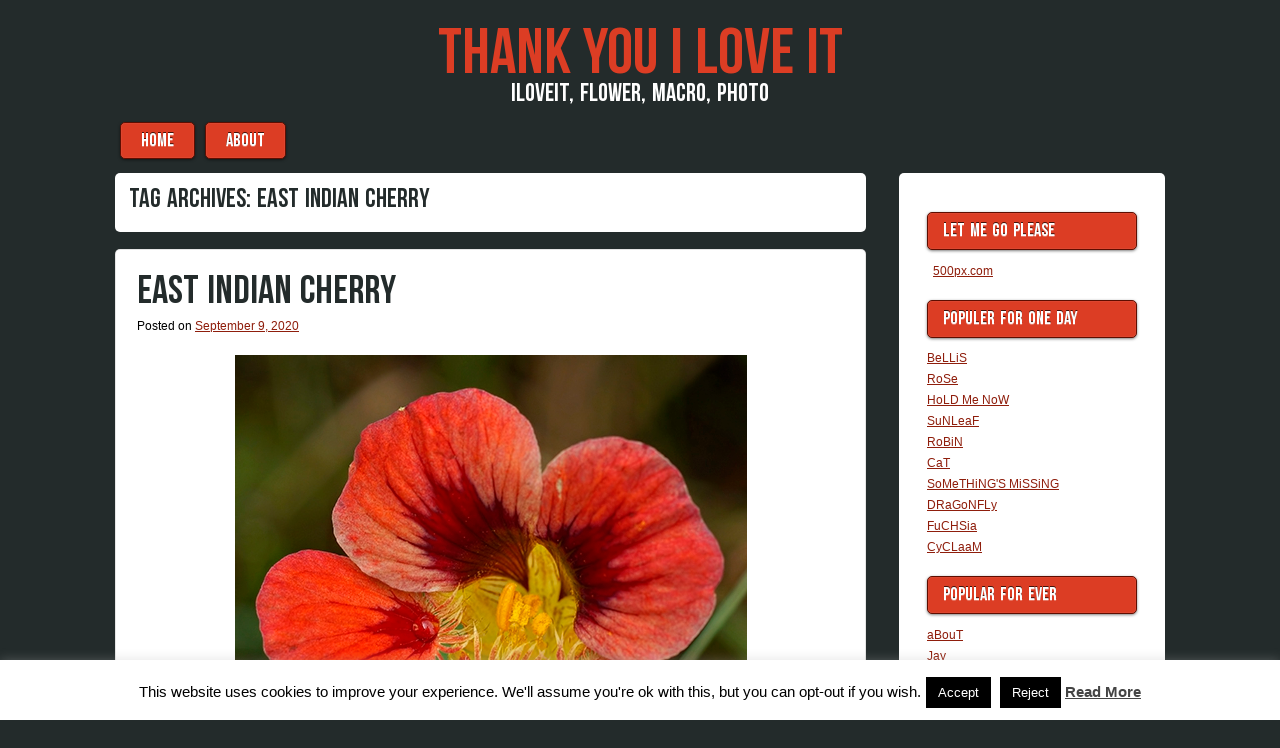

--- FILE ---
content_type: text/html; charset=UTF-8
request_url: https://thankyouiloveit.com/tag/east-indian-cherry/
body_size: 11854
content:

<!DOCTYPE html>
<html lang="en-US">

<head>
<meta charset="UTF-8" />
<meta name="viewport" content="width=device-width" />
<title>EaST iNDiaN CHeRRy | THaNK you i LoVe iT</title>
<link rel="profile" href="http://gmpg.org/xfn/11" />
<link rel="pingback" href="https://THaNKyouiLoVeiT.CoM/xmlrpc.php" />

<title>EaST iNDiaN CHeRRy &#8211; THaNK you i LoVe iT</title>
<meta name='robots' content='max-image-preview:large' />
<link rel='dns-prefetch' href='//THaNKyouiLoVeiT.CoM' />
<link rel="alternate" type="application/rss+xml" title="THaNK you i LoVe iT &raquo; Feed" href="https://THaNKyouiLoVeiT.CoM/feed/" />
<link rel="alternate" type="application/rss+xml" title="THaNK you i LoVe iT &raquo; Comments Feed" href="https://THaNKyouiLoVeiT.CoM/comments/feed/" />
<link rel="alternate" type="application/rss+xml" title="THaNK you i LoVe iT &raquo; EaST iNDiaN CHeRRy Tag Feed" href="https://THaNKyouiLoVeiT.CoM/tag/east-indian-cherry/feed/" />
<style id='wp-img-auto-sizes-contain-inline-css' type='text/css'>
img:is([sizes=auto i],[sizes^="auto," i]){contain-intrinsic-size:3000px 1500px}
/*# sourceURL=wp-img-auto-sizes-contain-inline-css */
</style>
<style id='wp-emoji-styles-inline-css' type='text/css'>

	img.wp-smiley, img.emoji {
		display: inline !important;
		border: none !important;
		box-shadow: none !important;
		height: 1em !important;
		width: 1em !important;
		margin: 0 0.07em !important;
		vertical-align: -0.1em !important;
		background: none !important;
		padding: 0 !important;
	}
/*# sourceURL=wp-emoji-styles-inline-css */
</style>
<style id='wp-block-library-inline-css' type='text/css'>
:root{--wp-block-synced-color:#7a00df;--wp-block-synced-color--rgb:122,0,223;--wp-bound-block-color:var(--wp-block-synced-color);--wp-editor-canvas-background:#ddd;--wp-admin-theme-color:#007cba;--wp-admin-theme-color--rgb:0,124,186;--wp-admin-theme-color-darker-10:#006ba1;--wp-admin-theme-color-darker-10--rgb:0,107,160.5;--wp-admin-theme-color-darker-20:#005a87;--wp-admin-theme-color-darker-20--rgb:0,90,135;--wp-admin-border-width-focus:2px}@media (min-resolution:192dpi){:root{--wp-admin-border-width-focus:1.5px}}.wp-element-button{cursor:pointer}:root .has-very-light-gray-background-color{background-color:#eee}:root .has-very-dark-gray-background-color{background-color:#313131}:root .has-very-light-gray-color{color:#eee}:root .has-very-dark-gray-color{color:#313131}:root .has-vivid-green-cyan-to-vivid-cyan-blue-gradient-background{background:linear-gradient(135deg,#00d084,#0693e3)}:root .has-purple-crush-gradient-background{background:linear-gradient(135deg,#34e2e4,#4721fb 50%,#ab1dfe)}:root .has-hazy-dawn-gradient-background{background:linear-gradient(135deg,#faaca8,#dad0ec)}:root .has-subdued-olive-gradient-background{background:linear-gradient(135deg,#fafae1,#67a671)}:root .has-atomic-cream-gradient-background{background:linear-gradient(135deg,#fdd79a,#004a59)}:root .has-nightshade-gradient-background{background:linear-gradient(135deg,#330968,#31cdcf)}:root .has-midnight-gradient-background{background:linear-gradient(135deg,#020381,#2874fc)}:root{--wp--preset--font-size--normal:16px;--wp--preset--font-size--huge:42px}.has-regular-font-size{font-size:1em}.has-larger-font-size{font-size:2.625em}.has-normal-font-size{font-size:var(--wp--preset--font-size--normal)}.has-huge-font-size{font-size:var(--wp--preset--font-size--huge)}.has-text-align-center{text-align:center}.has-text-align-left{text-align:left}.has-text-align-right{text-align:right}.has-fit-text{white-space:nowrap!important}#end-resizable-editor-section{display:none}.aligncenter{clear:both}.items-justified-left{justify-content:flex-start}.items-justified-center{justify-content:center}.items-justified-right{justify-content:flex-end}.items-justified-space-between{justify-content:space-between}.screen-reader-text{border:0;clip-path:inset(50%);height:1px;margin:-1px;overflow:hidden;padding:0;position:absolute;width:1px;word-wrap:normal!important}.screen-reader-text:focus{background-color:#ddd;clip-path:none;color:#444;display:block;font-size:1em;height:auto;left:5px;line-height:normal;padding:15px 23px 14px;text-decoration:none;top:5px;width:auto;z-index:100000}html :where(.has-border-color){border-style:solid}html :where([style*=border-top-color]){border-top-style:solid}html :where([style*=border-right-color]){border-right-style:solid}html :where([style*=border-bottom-color]){border-bottom-style:solid}html :where([style*=border-left-color]){border-left-style:solid}html :where([style*=border-width]){border-style:solid}html :where([style*=border-top-width]){border-top-style:solid}html :where([style*=border-right-width]){border-right-style:solid}html :where([style*=border-bottom-width]){border-bottom-style:solid}html :where([style*=border-left-width]){border-left-style:solid}html :where(img[class*=wp-image-]){height:auto;max-width:100%}:where(figure){margin:0 0 1em}html :where(.is-position-sticky){--wp-admin--admin-bar--position-offset:var(--wp-admin--admin-bar--height,0px)}@media screen and (max-width:600px){html :where(.is-position-sticky){--wp-admin--admin-bar--position-offset:0px}}

/*# sourceURL=wp-block-library-inline-css */
</style><style id='wp-block-image-inline-css' type='text/css'>
.wp-block-image>a,.wp-block-image>figure>a{display:inline-block}.wp-block-image img{box-sizing:border-box;height:auto;max-width:100%;vertical-align:bottom}@media not (prefers-reduced-motion){.wp-block-image img.hide{visibility:hidden}.wp-block-image img.show{animation:show-content-image .4s}}.wp-block-image[style*=border-radius] img,.wp-block-image[style*=border-radius]>a{border-radius:inherit}.wp-block-image.has-custom-border img{box-sizing:border-box}.wp-block-image.aligncenter{text-align:center}.wp-block-image.alignfull>a,.wp-block-image.alignwide>a{width:100%}.wp-block-image.alignfull img,.wp-block-image.alignwide img{height:auto;width:100%}.wp-block-image .aligncenter,.wp-block-image .alignleft,.wp-block-image .alignright,.wp-block-image.aligncenter,.wp-block-image.alignleft,.wp-block-image.alignright{display:table}.wp-block-image .aligncenter>figcaption,.wp-block-image .alignleft>figcaption,.wp-block-image .alignright>figcaption,.wp-block-image.aligncenter>figcaption,.wp-block-image.alignleft>figcaption,.wp-block-image.alignright>figcaption{caption-side:bottom;display:table-caption}.wp-block-image .alignleft{float:left;margin:.5em 1em .5em 0}.wp-block-image .alignright{float:right;margin:.5em 0 .5em 1em}.wp-block-image .aligncenter{margin-left:auto;margin-right:auto}.wp-block-image :where(figcaption){margin-bottom:1em;margin-top:.5em}.wp-block-image.is-style-circle-mask img{border-radius:9999px}@supports ((-webkit-mask-image:none) or (mask-image:none)) or (-webkit-mask-image:none){.wp-block-image.is-style-circle-mask img{border-radius:0;-webkit-mask-image:url('data:image/svg+xml;utf8,<svg viewBox="0 0 100 100" xmlns="http://www.w3.org/2000/svg"><circle cx="50" cy="50" r="50"/></svg>');mask-image:url('data:image/svg+xml;utf8,<svg viewBox="0 0 100 100" xmlns="http://www.w3.org/2000/svg"><circle cx="50" cy="50" r="50"/></svg>');mask-mode:alpha;-webkit-mask-position:center;mask-position:center;-webkit-mask-repeat:no-repeat;mask-repeat:no-repeat;-webkit-mask-size:contain;mask-size:contain}}:root :where(.wp-block-image.is-style-rounded img,.wp-block-image .is-style-rounded img){border-radius:9999px}.wp-block-image figure{margin:0}.wp-lightbox-container{display:flex;flex-direction:column;position:relative}.wp-lightbox-container img{cursor:zoom-in}.wp-lightbox-container img:hover+button{opacity:1}.wp-lightbox-container button{align-items:center;backdrop-filter:blur(16px) saturate(180%);background-color:#5a5a5a40;border:none;border-radius:4px;cursor:zoom-in;display:flex;height:20px;justify-content:center;opacity:0;padding:0;position:absolute;right:16px;text-align:center;top:16px;width:20px;z-index:100}@media not (prefers-reduced-motion){.wp-lightbox-container button{transition:opacity .2s ease}}.wp-lightbox-container button:focus-visible{outline:3px auto #5a5a5a40;outline:3px auto -webkit-focus-ring-color;outline-offset:3px}.wp-lightbox-container button:hover{cursor:pointer;opacity:1}.wp-lightbox-container button:focus{opacity:1}.wp-lightbox-container button:focus,.wp-lightbox-container button:hover,.wp-lightbox-container button:not(:hover):not(:active):not(.has-background){background-color:#5a5a5a40;border:none}.wp-lightbox-overlay{box-sizing:border-box;cursor:zoom-out;height:100vh;left:0;overflow:hidden;position:fixed;top:0;visibility:hidden;width:100%;z-index:100000}.wp-lightbox-overlay .close-button{align-items:center;cursor:pointer;display:flex;justify-content:center;min-height:40px;min-width:40px;padding:0;position:absolute;right:calc(env(safe-area-inset-right) + 16px);top:calc(env(safe-area-inset-top) + 16px);z-index:5000000}.wp-lightbox-overlay .close-button:focus,.wp-lightbox-overlay .close-button:hover,.wp-lightbox-overlay .close-button:not(:hover):not(:active):not(.has-background){background:none;border:none}.wp-lightbox-overlay .lightbox-image-container{height:var(--wp--lightbox-container-height);left:50%;overflow:hidden;position:absolute;top:50%;transform:translate(-50%,-50%);transform-origin:top left;width:var(--wp--lightbox-container-width);z-index:9999999999}.wp-lightbox-overlay .wp-block-image{align-items:center;box-sizing:border-box;display:flex;height:100%;justify-content:center;margin:0;position:relative;transform-origin:0 0;width:100%;z-index:3000000}.wp-lightbox-overlay .wp-block-image img{height:var(--wp--lightbox-image-height);min-height:var(--wp--lightbox-image-height);min-width:var(--wp--lightbox-image-width);width:var(--wp--lightbox-image-width)}.wp-lightbox-overlay .wp-block-image figcaption{display:none}.wp-lightbox-overlay button{background:none;border:none}.wp-lightbox-overlay .scrim{background-color:#fff;height:100%;opacity:.9;position:absolute;width:100%;z-index:2000000}.wp-lightbox-overlay.active{visibility:visible}@media not (prefers-reduced-motion){.wp-lightbox-overlay.active{animation:turn-on-visibility .25s both}.wp-lightbox-overlay.active img{animation:turn-on-visibility .35s both}.wp-lightbox-overlay.show-closing-animation:not(.active){animation:turn-off-visibility .35s both}.wp-lightbox-overlay.show-closing-animation:not(.active) img{animation:turn-off-visibility .25s both}.wp-lightbox-overlay.zoom.active{animation:none;opacity:1;visibility:visible}.wp-lightbox-overlay.zoom.active .lightbox-image-container{animation:lightbox-zoom-in .4s}.wp-lightbox-overlay.zoom.active .lightbox-image-container img{animation:none}.wp-lightbox-overlay.zoom.active .scrim{animation:turn-on-visibility .4s forwards}.wp-lightbox-overlay.zoom.show-closing-animation:not(.active){animation:none}.wp-lightbox-overlay.zoom.show-closing-animation:not(.active) .lightbox-image-container{animation:lightbox-zoom-out .4s}.wp-lightbox-overlay.zoom.show-closing-animation:not(.active) .lightbox-image-container img{animation:none}.wp-lightbox-overlay.zoom.show-closing-animation:not(.active) .scrim{animation:turn-off-visibility .4s forwards}}@keyframes show-content-image{0%{visibility:hidden}99%{visibility:hidden}to{visibility:visible}}@keyframes turn-on-visibility{0%{opacity:0}to{opacity:1}}@keyframes turn-off-visibility{0%{opacity:1;visibility:visible}99%{opacity:0;visibility:visible}to{opacity:0;visibility:hidden}}@keyframes lightbox-zoom-in{0%{transform:translate(calc((-100vw + var(--wp--lightbox-scrollbar-width))/2 + var(--wp--lightbox-initial-left-position)),calc(-50vh + var(--wp--lightbox-initial-top-position))) scale(var(--wp--lightbox-scale))}to{transform:translate(-50%,-50%) scale(1)}}@keyframes lightbox-zoom-out{0%{transform:translate(-50%,-50%) scale(1);visibility:visible}99%{visibility:visible}to{transform:translate(calc((-100vw + var(--wp--lightbox-scrollbar-width))/2 + var(--wp--lightbox-initial-left-position)),calc(-50vh + var(--wp--lightbox-initial-top-position))) scale(var(--wp--lightbox-scale));visibility:hidden}}
/*# sourceURL=https://THaNKyouiLoVeiT.CoM/wp-includes/blocks/image/style.min.css */
</style>
<style id='global-styles-inline-css' type='text/css'>
:root{--wp--preset--aspect-ratio--square: 1;--wp--preset--aspect-ratio--4-3: 4/3;--wp--preset--aspect-ratio--3-4: 3/4;--wp--preset--aspect-ratio--3-2: 3/2;--wp--preset--aspect-ratio--2-3: 2/3;--wp--preset--aspect-ratio--16-9: 16/9;--wp--preset--aspect-ratio--9-16: 9/16;--wp--preset--color--black: #000000;--wp--preset--color--cyan-bluish-gray: #abb8c3;--wp--preset--color--white: #ffffff;--wp--preset--color--pale-pink: #f78da7;--wp--preset--color--vivid-red: #cf2e2e;--wp--preset--color--luminous-vivid-orange: #ff6900;--wp--preset--color--luminous-vivid-amber: #fcb900;--wp--preset--color--light-green-cyan: #7bdcb5;--wp--preset--color--vivid-green-cyan: #00d084;--wp--preset--color--pale-cyan-blue: #8ed1fc;--wp--preset--color--vivid-cyan-blue: #0693e3;--wp--preset--color--vivid-purple: #9b51e0;--wp--preset--gradient--vivid-cyan-blue-to-vivid-purple: linear-gradient(135deg,rgb(6,147,227) 0%,rgb(155,81,224) 100%);--wp--preset--gradient--light-green-cyan-to-vivid-green-cyan: linear-gradient(135deg,rgb(122,220,180) 0%,rgb(0,208,130) 100%);--wp--preset--gradient--luminous-vivid-amber-to-luminous-vivid-orange: linear-gradient(135deg,rgb(252,185,0) 0%,rgb(255,105,0) 100%);--wp--preset--gradient--luminous-vivid-orange-to-vivid-red: linear-gradient(135deg,rgb(255,105,0) 0%,rgb(207,46,46) 100%);--wp--preset--gradient--very-light-gray-to-cyan-bluish-gray: linear-gradient(135deg,rgb(238,238,238) 0%,rgb(169,184,195) 100%);--wp--preset--gradient--cool-to-warm-spectrum: linear-gradient(135deg,rgb(74,234,220) 0%,rgb(151,120,209) 20%,rgb(207,42,186) 40%,rgb(238,44,130) 60%,rgb(251,105,98) 80%,rgb(254,248,76) 100%);--wp--preset--gradient--blush-light-purple: linear-gradient(135deg,rgb(255,206,236) 0%,rgb(152,150,240) 100%);--wp--preset--gradient--blush-bordeaux: linear-gradient(135deg,rgb(254,205,165) 0%,rgb(254,45,45) 50%,rgb(107,0,62) 100%);--wp--preset--gradient--luminous-dusk: linear-gradient(135deg,rgb(255,203,112) 0%,rgb(199,81,192) 50%,rgb(65,88,208) 100%);--wp--preset--gradient--pale-ocean: linear-gradient(135deg,rgb(255,245,203) 0%,rgb(182,227,212) 50%,rgb(51,167,181) 100%);--wp--preset--gradient--electric-grass: linear-gradient(135deg,rgb(202,248,128) 0%,rgb(113,206,126) 100%);--wp--preset--gradient--midnight: linear-gradient(135deg,rgb(2,3,129) 0%,rgb(40,116,252) 100%);--wp--preset--font-size--small: 13px;--wp--preset--font-size--medium: 20px;--wp--preset--font-size--large: 36px;--wp--preset--font-size--x-large: 42px;--wp--preset--spacing--20: 0.44rem;--wp--preset--spacing--30: 0.67rem;--wp--preset--spacing--40: 1rem;--wp--preset--spacing--50: 1.5rem;--wp--preset--spacing--60: 2.25rem;--wp--preset--spacing--70: 3.38rem;--wp--preset--spacing--80: 5.06rem;--wp--preset--shadow--natural: 6px 6px 9px rgba(0, 0, 0, 0.2);--wp--preset--shadow--deep: 12px 12px 50px rgba(0, 0, 0, 0.4);--wp--preset--shadow--sharp: 6px 6px 0px rgba(0, 0, 0, 0.2);--wp--preset--shadow--outlined: 6px 6px 0px -3px rgb(255, 255, 255), 6px 6px rgb(0, 0, 0);--wp--preset--shadow--crisp: 6px 6px 0px rgb(0, 0, 0);}:where(.is-layout-flex){gap: 0.5em;}:where(.is-layout-grid){gap: 0.5em;}body .is-layout-flex{display: flex;}.is-layout-flex{flex-wrap: wrap;align-items: center;}.is-layout-flex > :is(*, div){margin: 0;}body .is-layout-grid{display: grid;}.is-layout-grid > :is(*, div){margin: 0;}:where(.wp-block-columns.is-layout-flex){gap: 2em;}:where(.wp-block-columns.is-layout-grid){gap: 2em;}:where(.wp-block-post-template.is-layout-flex){gap: 1.25em;}:where(.wp-block-post-template.is-layout-grid){gap: 1.25em;}.has-black-color{color: var(--wp--preset--color--black) !important;}.has-cyan-bluish-gray-color{color: var(--wp--preset--color--cyan-bluish-gray) !important;}.has-white-color{color: var(--wp--preset--color--white) !important;}.has-pale-pink-color{color: var(--wp--preset--color--pale-pink) !important;}.has-vivid-red-color{color: var(--wp--preset--color--vivid-red) !important;}.has-luminous-vivid-orange-color{color: var(--wp--preset--color--luminous-vivid-orange) !important;}.has-luminous-vivid-amber-color{color: var(--wp--preset--color--luminous-vivid-amber) !important;}.has-light-green-cyan-color{color: var(--wp--preset--color--light-green-cyan) !important;}.has-vivid-green-cyan-color{color: var(--wp--preset--color--vivid-green-cyan) !important;}.has-pale-cyan-blue-color{color: var(--wp--preset--color--pale-cyan-blue) !important;}.has-vivid-cyan-blue-color{color: var(--wp--preset--color--vivid-cyan-blue) !important;}.has-vivid-purple-color{color: var(--wp--preset--color--vivid-purple) !important;}.has-black-background-color{background-color: var(--wp--preset--color--black) !important;}.has-cyan-bluish-gray-background-color{background-color: var(--wp--preset--color--cyan-bluish-gray) !important;}.has-white-background-color{background-color: var(--wp--preset--color--white) !important;}.has-pale-pink-background-color{background-color: var(--wp--preset--color--pale-pink) !important;}.has-vivid-red-background-color{background-color: var(--wp--preset--color--vivid-red) !important;}.has-luminous-vivid-orange-background-color{background-color: var(--wp--preset--color--luminous-vivid-orange) !important;}.has-luminous-vivid-amber-background-color{background-color: var(--wp--preset--color--luminous-vivid-amber) !important;}.has-light-green-cyan-background-color{background-color: var(--wp--preset--color--light-green-cyan) !important;}.has-vivid-green-cyan-background-color{background-color: var(--wp--preset--color--vivid-green-cyan) !important;}.has-pale-cyan-blue-background-color{background-color: var(--wp--preset--color--pale-cyan-blue) !important;}.has-vivid-cyan-blue-background-color{background-color: var(--wp--preset--color--vivid-cyan-blue) !important;}.has-vivid-purple-background-color{background-color: var(--wp--preset--color--vivid-purple) !important;}.has-black-border-color{border-color: var(--wp--preset--color--black) !important;}.has-cyan-bluish-gray-border-color{border-color: var(--wp--preset--color--cyan-bluish-gray) !important;}.has-white-border-color{border-color: var(--wp--preset--color--white) !important;}.has-pale-pink-border-color{border-color: var(--wp--preset--color--pale-pink) !important;}.has-vivid-red-border-color{border-color: var(--wp--preset--color--vivid-red) !important;}.has-luminous-vivid-orange-border-color{border-color: var(--wp--preset--color--luminous-vivid-orange) !important;}.has-luminous-vivid-amber-border-color{border-color: var(--wp--preset--color--luminous-vivid-amber) !important;}.has-light-green-cyan-border-color{border-color: var(--wp--preset--color--light-green-cyan) !important;}.has-vivid-green-cyan-border-color{border-color: var(--wp--preset--color--vivid-green-cyan) !important;}.has-pale-cyan-blue-border-color{border-color: var(--wp--preset--color--pale-cyan-blue) !important;}.has-vivid-cyan-blue-border-color{border-color: var(--wp--preset--color--vivid-cyan-blue) !important;}.has-vivid-purple-border-color{border-color: var(--wp--preset--color--vivid-purple) !important;}.has-vivid-cyan-blue-to-vivid-purple-gradient-background{background: var(--wp--preset--gradient--vivid-cyan-blue-to-vivid-purple) !important;}.has-light-green-cyan-to-vivid-green-cyan-gradient-background{background: var(--wp--preset--gradient--light-green-cyan-to-vivid-green-cyan) !important;}.has-luminous-vivid-amber-to-luminous-vivid-orange-gradient-background{background: var(--wp--preset--gradient--luminous-vivid-amber-to-luminous-vivid-orange) !important;}.has-luminous-vivid-orange-to-vivid-red-gradient-background{background: var(--wp--preset--gradient--luminous-vivid-orange-to-vivid-red) !important;}.has-very-light-gray-to-cyan-bluish-gray-gradient-background{background: var(--wp--preset--gradient--very-light-gray-to-cyan-bluish-gray) !important;}.has-cool-to-warm-spectrum-gradient-background{background: var(--wp--preset--gradient--cool-to-warm-spectrum) !important;}.has-blush-light-purple-gradient-background{background: var(--wp--preset--gradient--blush-light-purple) !important;}.has-blush-bordeaux-gradient-background{background: var(--wp--preset--gradient--blush-bordeaux) !important;}.has-luminous-dusk-gradient-background{background: var(--wp--preset--gradient--luminous-dusk) !important;}.has-pale-ocean-gradient-background{background: var(--wp--preset--gradient--pale-ocean) !important;}.has-electric-grass-gradient-background{background: var(--wp--preset--gradient--electric-grass) !important;}.has-midnight-gradient-background{background: var(--wp--preset--gradient--midnight) !important;}.has-small-font-size{font-size: var(--wp--preset--font-size--small) !important;}.has-medium-font-size{font-size: var(--wp--preset--font-size--medium) !important;}.has-large-font-size{font-size: var(--wp--preset--font-size--large) !important;}.has-x-large-font-size{font-size: var(--wp--preset--font-size--x-large) !important;}
/*# sourceURL=global-styles-inline-css */
</style>

<style id='classic-theme-styles-inline-css' type='text/css'>
/*! This file is auto-generated */
.wp-block-button__link{color:#fff;background-color:#32373c;border-radius:9999px;box-shadow:none;text-decoration:none;padding:calc(.667em + 2px) calc(1.333em + 2px);font-size:1.125em}.wp-block-file__button{background:#32373c;color:#fff;text-decoration:none}
/*# sourceURL=/wp-includes/css/classic-themes.min.css */
</style>
<link rel='stylesheet' id='cookie-law-info-css' href='https://THaNKyouiLoVeiT.CoM/wp-content/plugins/cookie-law-info/legacy/public/css/cookie-law-info-public.css?ver=3.3.9.1' type='text/css' media='all' />
<link rel='stylesheet' id='cookie-law-info-gdpr-css' href='https://THaNKyouiLoVeiT.CoM/wp-content/plugins/cookie-law-info/legacy/public/css/cookie-law-info-gdpr.css?ver=3.3.9.1' type='text/css' media='all' />
<link rel='stylesheet' id='style-css' href='https://THaNKyouiLoVeiT.CoM/wp-content/themes/aplos/style.css?ver=6.9' type='text/css' media='all' />
<script type="text/javascript" src="https://THaNKyouiLoVeiT.CoM/wp-includes/js/jquery/jquery.min.js?ver=3.7.1" id="jquery-core-js"></script>
<script type="text/javascript" src="https://THaNKyouiLoVeiT.CoM/wp-includes/js/jquery/jquery-migrate.min.js?ver=3.4.1" id="jquery-migrate-js"></script>
<script type="text/javascript" id="cookie-law-info-js-extra">
/* <![CDATA[ */
var Cli_Data = {"nn_cookie_ids":[],"cookielist":[],"non_necessary_cookies":[],"ccpaEnabled":"","ccpaRegionBased":"","ccpaBarEnabled":"","strictlyEnabled":["necessary","obligatoire"],"ccpaType":"gdpr","js_blocking":"","custom_integration":"","triggerDomRefresh":"","secure_cookies":""};
var cli_cookiebar_settings = {"animate_speed_hide":"500","animate_speed_show":"500","background":"#fff","border":"#444","border_on":"","button_1_button_colour":"#000","button_1_button_hover":"#000000","button_1_link_colour":"#fff","button_1_as_button":"1","button_1_new_win":"","button_2_button_colour":"#333","button_2_button_hover":"#292929","button_2_link_colour":"#444","button_2_as_button":"","button_2_hidebar":"1","button_3_button_colour":"#000","button_3_button_hover":"#000000","button_3_link_colour":"#fff","button_3_as_button":"1","button_3_new_win":"","button_4_button_colour":"#000","button_4_button_hover":"#000000","button_4_link_colour":"#fff","button_4_as_button":"1","button_7_button_colour":"#61a229","button_7_button_hover":"#4e8221","button_7_link_colour":"#fff","button_7_as_button":"1","button_7_new_win":"","font_family":"inherit","header_fix":"","notify_animate_hide":"1","notify_animate_show":"","notify_div_id":"#cookie-law-info-bar","notify_position_horizontal":"right","notify_position_vertical":"bottom","scroll_close":"","scroll_close_reload":"","accept_close_reload":"","reject_close_reload":"","showagain_tab":"1","showagain_background":"#fff","showagain_border":"#000","showagain_div_id":"#cookie-law-info-again","showagain_x_position":"100px","text":"#000","show_once_yn":"","show_once":"10000","logging_on":"","as_popup":"","popup_overlay":"1","bar_heading_text":"","cookie_bar_as":"banner","popup_showagain_position":"bottom-right","widget_position":"left"};
var log_object = {"ajax_url":"https://THaNKyouiLoVeiT.CoM/wp-admin/admin-ajax.php"};
//# sourceURL=cookie-law-info-js-extra
/* ]]> */
</script>
<script type="text/javascript" src="https://THaNKyouiLoVeiT.CoM/wp-content/plugins/cookie-law-info/legacy/public/js/cookie-law-info-public.js?ver=3.3.9.1" id="cookie-law-info-js"></script>
<link rel="https://api.w.org/" href="https://THaNKyouiLoVeiT.CoM/wp-json/" /><link rel="alternate" title="JSON" type="application/json" href="https://THaNKyouiLoVeiT.CoM/wp-json/wp/v2/tags/805" /><link rel="EditURI" type="application/rsd+xml" title="RSD" href="https://THaNKyouiLoVeiT.CoM/xmlrpc.php?rsd" />
<meta name="generator" content="WordPress 6.9" />

<link rel="stylesheet" href="https://THaNKyouiLoVeiT.CoM/wp-content/plugins/count-per-day/counter.css" type="text/css" />
    <style type="text/css">
        h1,h2,h3,h4,h5,h6,
        .site-title,
        .site-description,
        .entry-title,
        .page-title,
        .widget-title,
        .main-navigation li,
        button,
        html input[type="button"],
        input[type="reset"],
        input[type="submit"],
        button:hover,
        html input[type="button"]:hover,
        input[type="reset"]:hover,
        input[type="submit"]:hover,
        button:focus,
        html input[type="button"]:focus,
        input[type="reset"]:focus,
        input[type="submit"]:focus,
        button:active,
        html input[type="button"]:active,
        input[type="reset"]:active,
        input[type="submit"]:active {
            font-family: BebasNeue, Verdana, sans-serif;
        }
    </style>     <style type="text/css">
        .site-title a,
        .site-title a:hover,
        .site-title a:visited,
        .site-title a:focus,
        .site-title a:active,
        .site-info a,
        .site-info a:visited {
            color: #DC3D24;
        }
        .main-navigation li,
        .widget-title,
        button,
        html input[type="button"],
        input[type="reset"],
        input[type="submit"],
        button:hover,
        html input[type="button"]:hover,
        input[type="reset"]:hover,
        input[type="submit"]:hover,
        button:focus,
        html input[type="button"]:focus,
        input[type="reset"]:focus,
        input[type="submit"]:focus,
        button:active,
        html input[type="button"]:active,
        input[type="reset"]:active,
        input[type="submit"]:active {
            background: #DC3D24;
            color: #FFF;
            border: 1px solid #5E0D00;
        }
        .site-description {
            color: #FFF;
        }
        .main-navigation a,
        .main-navigation a:hover,
        .main-navigation a:visited,
        .main-navigation a:focus,
        .main-navigation a:active {
            color: #FFF;
        }
        body,
        .site-header hgroup {
            background: #232B2B;
        }
        article,
        #secondary,
        #tertiary,
        #comments,
        .page-header {
            background: #FFF;
        }
        .entry-title a,
        .entry-title a:visited,
        .entry-title a:hover,
        .entry-title a:active,
        .entry-title a:focus,
         h1,h2,h3,h4,h5,h6 {
            color: #232B2B;
        }
        body,
        p {
            color: #000;
        }
        a,
        a:visited {
            color: #8F1E0C;
        }
        a:hover,
        a:focus,
        a:active,
        .site-info,
        .site-info a:hover,
        .site-info a:focus,
        .site-info a:active {
            color: #EE6D59;
        }
    </style>
          <style type="text/css">
        @media only screen and (max-width: 580px) {
            .menu-toggle {
                display: block;
            }
            .site-navigation li {
                display: none;
            }

            .site-navigation.toggled li,
            .site-navigation.toggled button {
                float: none;
                display: block;
            }
        }
    </style>
<link rel="icon" href="https://THaNKyouiLoVeiT.CoM/wp-content/uploads/2014/10/cropped-KiSS-1-32x32.jpg" sizes="32x32" />
<link rel="icon" href="https://THaNKyouiLoVeiT.CoM/wp-content/uploads/2014/10/cropped-KiSS-1-192x192.jpg" sizes="192x192" />
<link rel="apple-touch-icon" href="https://THaNKyouiLoVeiT.CoM/wp-content/uploads/2014/10/cropped-KiSS-1-180x180.jpg" />
<meta name="msapplication-TileImage" content="https://THaNKyouiLoVeiT.CoM/wp-content/uploads/2014/10/cropped-KiSS-1-270x270.jpg" />
<!-- ## NXS/OG ## --><!-- ## NXSOGTAGS ## --><!-- ## NXS/OG ## -->
</head>

<body class="archive tag tag-east-indian-cherry tag-805 wp-theme-aplos twocol">

<div id="page" class="hfeed site">
    <header id="masthead" class="site-header" role="banner">
        <hgroup>
            <h1 class="site-title"><a href="https://THaNKyouiLoVeiT.CoM/" title="THaNK you i LoVe iT" rel="home">THaNK you i LoVe iT</a></h1>
            <h2 class="site-description">iLoVeiT, FLoWeR, MaCRO, PHoTo</h2>
                    </hgroup>
        <nav role="navigation" class="site-navigation main-navigation">
            <h1 class="screen-reader-text">Menu</h1>
            <div class="screen-reader-text skip-link"><a href="#content" title="Skip to content">Skip to content</a></div>
            <button class="menu-toggle">&#9776;</button>
            <div class="menu"><ul>
<li ><a href="https://THaNKyouiLoVeiT.CoM/">Home</a></li><li class="page_item page-item-2"><a href="https://THaNKyouiLoVeiT.CoM/about/">aBouT</a></li>
</ul></div>
        </nav><!-- .site-navigation .main-navigation -->
    </header><!-- #masthead .site-header -->
<div id="main" class="site-main">


<section id="primary" class="content-area">
<div id="content" class="site-content" role="main">


<header class="page-header">
    <h1 class="page-title">
        Tag Archives: <span>EaST iNDiaN CHeRRy</span>    </h1>
    </header><!-- .page-header -->



    
<article id="post-7200" class="post-7200 post type-post status-publish format-standard hentry category-flowers tag-east-indian-cherry">
    <header class="entry-header">
                <h1 class="entry-title"><a href="https://THaNKyouiLoVeiT.CoM/flowers/east-indian-cherry-6/" title="Permalink to EaST iNDiaN CHeRRy" rel="bookmark">EaST iNDiaN CHeRRy</a></h1>

                <div class="entry-meta">
            Posted on <a href="https://THaNKyouiLoVeiT.CoM/flowers/east-indian-cherry-6/" title="9:29 am" rel="bookmark"><time class="entry-date" datetime="2020-09-09T09:29:00+00:00" pubdate>September 9, 2020</time></a><span class="byline"> by <span class="author vcard"><a class="url fn n" href="https://THaNKyouiLoVeiT.CoM/author/dwwn/" title="View all posts by ❣" rel="author">❣</a></span></span>        </div><!-- .entry-meta -->
            </header><!-- .entry-header -->

        <div class="entry-content">
        
<div class="wp-block-image"><figure class="aligncenter size-large"><img fetchpriority="high" decoding="async" width="512" height="512" src="https://THaNKyouiLoVeiT.CoM/wp-content/uploads/2020/09/EaST-iNDiaN-CHeRRy-6-signed-512x512.jpg" alt="" class="wp-image-7201" srcset="https://THaNKyouiLoVeiT.CoM/wp-content/uploads/2020/09/EaST-iNDiaN-CHeRRy-6-signed.jpg 512w, https://THaNKyouiLoVeiT.CoM/wp-content/uploads/2020/09/EaST-iNDiaN-CHeRRy-6-signed-300x300.jpg 300w, https://THaNKyouiLoVeiT.CoM/wp-content/uploads/2020/09/EaST-iNDiaN-CHeRRy-6-signed-150x150.jpg 150w" sizes="(max-width: 512px) 100vw, 512px" /></figure></div>
            </div><!-- .entry-content -->
    
    <footer class="entry-meta">
                                <span class="cat-links">
                Filed Under: <a href="https://THaNKyouiLoVeiT.CoM/category/flowers/" rel="category tag">flOwErs</a>            </span>
            
                        <span class="sep"> | </span>
            <span class="tag-links">
                Tagged: <a href="https://THaNKyouiLoVeiT.CoM/tag/east-indian-cherry/" rel="tag">EaST iNDiaN CHeRRy</a>            </span>
                    
        
            </footer><!-- .entry-meta -->
</article><!-- #post-7200 -->



    
<article id="post-6179" class="post-6179 post type-post status-publish format-standard hentry category-flowers tag-east-indian-cherry">
    <header class="entry-header">
                <h1 class="entry-title"><a href="https://THaNKyouiLoVeiT.CoM/flowers/east-indian-cherry-5/" title="Permalink to EaST iNDiaN CHeRRy" rel="bookmark">EaST iNDiaN CHeRRy</a></h1>

                <div class="entry-meta">
            Posted on <a href="https://THaNKyouiLoVeiT.CoM/flowers/east-indian-cherry-5/" title="8:00 pm" rel="bookmark"><time class="entry-date" datetime="2018-09-13T20:00:18+00:00" pubdate>September 13, 2018</time></a><span class="byline"> by <span class="author vcard"><a class="url fn n" href="https://THaNKyouiLoVeiT.CoM/author/dwwn/" title="View all posts by ❣" rel="author">❣</a></span></span>        </div><!-- .entry-meta -->
            </header><!-- .entry-header -->

        <div class="entry-content">
        <p><img decoding="async" src="https://THaNKyouiLoVeiT.CoM/wp-content/uploads/2018/09/EaST-iNDiaN-CHeRRy-5-signed.jpg" alt="" width="512" height="512" class="aligncenter size-full wp-image-6180" srcset="https://THaNKyouiLoVeiT.CoM/wp-content/uploads/2018/09/EaST-iNDiaN-CHeRRy-5-signed.jpg 512w, https://THaNKyouiLoVeiT.CoM/wp-content/uploads/2018/09/EaST-iNDiaN-CHeRRy-5-signed-150x150.jpg 150w, https://THaNKyouiLoVeiT.CoM/wp-content/uploads/2018/09/EaST-iNDiaN-CHeRRy-5-signed-300x300.jpg 300w" sizes="(max-width: 512px) 100vw, 512px" /></p>
            </div><!-- .entry-content -->
    
    <footer class="entry-meta">
                                <span class="cat-links">
                Filed Under: <a href="https://THaNKyouiLoVeiT.CoM/category/flowers/" rel="category tag">flOwErs</a>            </span>
            
                        <span class="sep"> | </span>
            <span class="tag-links">
                Tagged: <a href="https://THaNKyouiLoVeiT.CoM/tag/east-indian-cherry/" rel="tag">EaST iNDiaN CHeRRy</a>            </span>
                    
        
            </footer><!-- .entry-meta -->
</article><!-- #post-6179 -->



    
<article id="post-6176" class="post-6176 post type-post status-publish format-standard hentry category-flowers tag-east-indian-cherry">
    <header class="entry-header">
                <h1 class="entry-title"><a href="https://THaNKyouiLoVeiT.CoM/flowers/east-indian-cherry-4/" title="Permalink to EaST iNDiaN CHeRRy" rel="bookmark">EaST iNDiaN CHeRRy</a></h1>

                <div class="entry-meta">
            Posted on <a href="https://THaNKyouiLoVeiT.CoM/flowers/east-indian-cherry-4/" title="3:00 pm" rel="bookmark"><time class="entry-date" datetime="2018-09-13T15:00:11+00:00" pubdate>September 13, 2018</time></a><span class="byline"> by <span class="author vcard"><a class="url fn n" href="https://THaNKyouiLoVeiT.CoM/author/dwwn/" title="View all posts by ❣" rel="author">❣</a></span></span>        </div><!-- .entry-meta -->
            </header><!-- .entry-header -->

        <div class="entry-content">
        <p><img decoding="async" src="https://THaNKyouiLoVeiT.CoM/wp-content/uploads/2018/09/EaST-iNDiaN-CHeRRy-4-signed.jpg" alt="" width="512" height="512" class="aligncenter size-full wp-image-6177" srcset="https://THaNKyouiLoVeiT.CoM/wp-content/uploads/2018/09/EaST-iNDiaN-CHeRRy-4-signed.jpg 512w, https://THaNKyouiLoVeiT.CoM/wp-content/uploads/2018/09/EaST-iNDiaN-CHeRRy-4-signed-150x150.jpg 150w, https://THaNKyouiLoVeiT.CoM/wp-content/uploads/2018/09/EaST-iNDiaN-CHeRRy-4-signed-300x300.jpg 300w" sizes="(max-width: 512px) 100vw, 512px" /></p>
            </div><!-- .entry-content -->
    
    <footer class="entry-meta">
                                <span class="cat-links">
                Filed Under: <a href="https://THaNKyouiLoVeiT.CoM/category/flowers/" rel="category tag">flOwErs</a>            </span>
            
                        <span class="sep"> | </span>
            <span class="tag-links">
                Tagged: <a href="https://THaNKyouiLoVeiT.CoM/tag/east-indian-cherry/" rel="tag">EaST iNDiaN CHeRRy</a>            </span>
                    
        
            </footer><!-- .entry-meta -->
</article><!-- #post-6176 -->



    
<article id="post-5975" class="post-5975 post type-post status-publish format-standard hentry category-flowers tag-east-indian-cherry">
    <header class="entry-header">
                <h1 class="entry-title"><a href="https://THaNKyouiLoVeiT.CoM/flowers/east-indian-cherry-3/" title="Permalink to EaST iNDiaN CHeRRy" rel="bookmark">EaST iNDiaN CHeRRy</a></h1>

                <div class="entry-meta">
            Posted on <a href="https://THaNKyouiLoVeiT.CoM/flowers/east-indian-cherry-3/" title="9:52 pm" rel="bookmark"><time class="entry-date" datetime="2018-06-09T21:52:49+00:00" pubdate>June 9, 2018</time></a><span class="byline"> by <span class="author vcard"><a class="url fn n" href="https://THaNKyouiLoVeiT.CoM/author/dwwn/" title="View all posts by ❣" rel="author">❣</a></span></span>        </div><!-- .entry-meta -->
            </header><!-- .entry-header -->

        <div class="entry-content">
        <p><img loading="lazy" decoding="async" src="https://THaNKyouiLoVeiT.CoM/wp-content/uploads/2018/06/EaST-iNDiaN-CHeRRy-2-signed.jpg" alt="" width="512" height="512" class="aligncenter size-full wp-image-5976" srcset="https://THaNKyouiLoVeiT.CoM/wp-content/uploads/2018/06/EaST-iNDiaN-CHeRRy-2-signed.jpg 512w, https://THaNKyouiLoVeiT.CoM/wp-content/uploads/2018/06/EaST-iNDiaN-CHeRRy-2-signed-150x150.jpg 150w, https://THaNKyouiLoVeiT.CoM/wp-content/uploads/2018/06/EaST-iNDiaN-CHeRRy-2-signed-300x300.jpg 300w" sizes="auto, (max-width: 512px) 100vw, 512px" /></p>
            </div><!-- .entry-content -->
    
    <footer class="entry-meta">
                                <span class="cat-links">
                Filed Under: <a href="https://THaNKyouiLoVeiT.CoM/category/flowers/" rel="category tag">flOwErs</a>            </span>
            
                        <span class="sep"> | </span>
            <span class="tag-links">
                Tagged: <a href="https://THaNKyouiLoVeiT.CoM/tag/east-indian-cherry/" rel="tag">EaST iNDiaN CHeRRy</a>            </span>
                    
        
            </footer><!-- .entry-meta -->
</article><!-- #post-5975 -->



    
<article id="post-5972" class="post-5972 post type-post status-publish format-standard hentry category-flowers tag-east-indian-cherry">
    <header class="entry-header">
                <h1 class="entry-title"><a href="https://THaNKyouiLoVeiT.CoM/flowers/east-indian-cherry-2/" title="Permalink to EaST iNDiaN CHeRRy" rel="bookmark">EaST iNDiaN CHeRRy</a></h1>

                <div class="entry-meta">
            Posted on <a href="https://THaNKyouiLoVeiT.CoM/flowers/east-indian-cherry-2/" title="5:52 pm" rel="bookmark"><time class="entry-date" datetime="2018-06-09T17:52:35+00:00" pubdate>June 9, 2018</time></a><span class="byline"> by <span class="author vcard"><a class="url fn n" href="https://THaNKyouiLoVeiT.CoM/author/dwwn/" title="View all posts by ❣" rel="author">❣</a></span></span>        </div><!-- .entry-meta -->
            </header><!-- .entry-header -->

        <div class="entry-content">
        <p><img loading="lazy" decoding="async" src="https://THaNKyouiLoVeiT.CoM/wp-content/uploads/2018/06/EaST-iNDiaN-CHeRRy-3-signed.jpg" alt="" width="512" height="512" class="aligncenter size-full wp-image-5973" srcset="https://THaNKyouiLoVeiT.CoM/wp-content/uploads/2018/06/EaST-iNDiaN-CHeRRy-3-signed.jpg 512w, https://THaNKyouiLoVeiT.CoM/wp-content/uploads/2018/06/EaST-iNDiaN-CHeRRy-3-signed-150x150.jpg 150w, https://THaNKyouiLoVeiT.CoM/wp-content/uploads/2018/06/EaST-iNDiaN-CHeRRy-3-signed-300x300.jpg 300w" sizes="auto, (max-width: 512px) 100vw, 512px" /></p>
            </div><!-- .entry-content -->
    
    <footer class="entry-meta">
                                <span class="cat-links">
                Filed Under: <a href="https://THaNKyouiLoVeiT.CoM/category/flowers/" rel="category tag">flOwErs</a>            </span>
            
                        <span class="sep"> | </span>
            <span class="tag-links">
                Tagged: <a href="https://THaNKyouiLoVeiT.CoM/tag/east-indian-cherry/" rel="tag">EaST iNDiaN CHeRRy</a>            </span>
                    
        
            </footer><!-- .entry-meta -->
</article><!-- #post-5972 -->



    
<article id="post-4682" class="post-4682 post type-post status-publish format-standard hentry category-flowers tag-east-indian-cherry">
    <header class="entry-header">
                <h1 class="entry-title"><a href="https://THaNKyouiLoVeiT.CoM/flowers/east-indian-cherry/" title="Permalink to EaST iNDiaN CHeRRy" rel="bookmark">EaST iNDiaN CHeRRy</a></h1>

                <div class="entry-meta">
            Posted on <a href="https://THaNKyouiLoVeiT.CoM/flowers/east-indian-cherry/" title="5:52 pm" rel="bookmark"><time class="entry-date" datetime="2016-11-03T17:52:36+00:00" pubdate>November 3, 2016</time></a><span class="byline"> by <span class="author vcard"><a class="url fn n" href="https://THaNKyouiLoVeiT.CoM/author/dwwn/" title="View all posts by ❣" rel="author">❣</a></span></span>        </div><!-- .entry-meta -->
            </header><!-- .entry-header -->

        <div class="entry-content">
        <p><img loading="lazy" decoding="async" class="aligncenter size-large wp-image-4683" src="http://THaNKyouiLoVeiT.CoM/wp-content/uploads/2016/11/EaST-iNDiaN-CHeRRy-signed-500x375.jpg" alt="EaST iNDiaN CHeRRy" width="500" height="375" srcset="https://THaNKyouiLoVeiT.CoM/wp-content/uploads/2016/11/EaST-iNDiaN-CHeRRy-signed-500x375.jpg 500w, https://THaNKyouiLoVeiT.CoM/wp-content/uploads/2016/11/EaST-iNDiaN-CHeRRy-signed-300x225.jpg 300w, https://THaNKyouiLoVeiT.CoM/wp-content/uploads/2016/11/EaST-iNDiaN-CHeRRy-signed.jpg 683w" sizes="auto, (max-width: 500px) 100vw, 500px" /></p>
            </div><!-- .entry-content -->
    
    <footer class="entry-meta">
                                <span class="cat-links">
                Filed Under: <a href="https://THaNKyouiLoVeiT.CoM/category/flowers/" rel="category tag">flOwErs</a>            </span>
            
                        <span class="sep"> | </span>
            <span class="tag-links">
                Tagged: <a href="https://THaNKyouiLoVeiT.CoM/tag/east-indian-cherry/" rel="tag">EaST iNDiaN CHeRRy</a>            </span>
                    
        
            </footer><!-- .entry-meta -->
</article><!-- #post-4682 -->





</div><!-- #content .site-content -->
</section><!-- #primary .content-area -->


<div id="secondary" class="widget-area" role="complementary">
        <aside id="linkcat-22" class="widget widget_links"><h1 class="widget-title">LeT Me Go PLeaSe</h1>
	<ul class='xoxo blogroll'>
<li><a href="https://500px.com/thankyouiloveit">500px.com</a></li>

	</ul>
</aside>
<aside id="countperday_popular_posts_widget-5" class="widget widget_countperday_popular_posts_widget"><h1 class="widget-title">PoPuLeR FoR oNe Day</h1><ul class="cpd_front_list"><li><a href="https://THaNKyouiLoVeiT.CoM?p=6665">BeLLiS</a> </li>
<li><a href="https://THaNKyouiLoVeiT.CoM?p=4169">RoSe</a> </li>
<li><a href="https://THaNKyouiLoVeiT.CoM?p=2175">HoLD Me NoW</a> </li>
<li><a href="https://THaNKyouiLoVeiT.CoM?p=2357">SuNLeaF</a> </li>
<li><a href="https://THaNKyouiLoVeiT.CoM?p=5072">RoBiN</a> </li>
<li><a href="https://THaNKyouiLoVeiT.CoM?p=5166">CaT</a> </li>
<li><a href="https://THaNKyouiLoVeiT.CoM?p=2985">SoMeTHiNG'S MiSSiNG</a> </li>
<li><a href="https://THaNKyouiLoVeiT.CoM?p=7196">DRaGoNFLy</a> </li>
<li><a href="https://THaNKyouiLoVeiT.CoM?p=5327">FuCHSia</a> </li>
<li><a href="https://THaNKyouiLoVeiT.CoM?p=5079">CyCLaaM</a> </li>
</ul></aside><aside id="countperday_popular_posts_widget-6" class="widget widget_countperday_popular_posts_widget"><h1 class="widget-title">PoPuLaR FoR eVeR</h1><ul class="cpd_front_list"><li><a href="https://THaNKyouiLoVeiT.CoM?p=2">aBouT</a> </li>
<li><a href="https://THaNKyouiLoVeiT.CoM?p=5183">Jay</a> </li>
<li><a href="https://THaNKyouiLoVeiT.CoM?p=5784">STaR</a> </li>
<li><a href="https://THaNKyouiLoVeiT.CoM?p=5804">CaMPaNuLa</a> </li>
<li><a href="https://THaNKyouiLoVeiT.CoM?p=6156">RoBeRT HeRB</a> </li>
<li><a href="https://THaNKyouiLoVeiT.CoM?p=4376">BuTTeRFLy</a> </li>
<li><a href="https://THaNKyouiLoVeiT.CoM?p=5788">P!NK</a> </li>
<li><a href="https://THaNKyouiLoVeiT.CoM?p=5800">CyCLaaM</a> </li>
<li><a href="https://THaNKyouiLoVeiT.CoM?p=5777">BeRBeRiS</a> </li>
<li><a href="https://THaNKyouiLoVeiT.CoM?p=6768">Noa</a> </li>
<li><a href="https://THaNKyouiLoVeiT.CoM?p=7200">EaST iNDiaN CHeRRy</a> </li>
<li><a href="https://THaNKyouiLoVeiT.CoM?p=4840">LaMPioN NeaT</a> </li>
<li><a href="https://THaNKyouiLoVeiT.CoM?p=5794">P!NK</a> </li>
<li><a href="https://THaNKyouiLoVeiT.CoM?p=7204">DaHLia</a> </li>
<li><a href="https://THaNKyouiLoVeiT.CoM?p=5774">PoiNSeTTia</a> </li>
<li><a href="https://THaNKyouiLoVeiT.CoM?p=2016"> BRaSSiCa RaPa</a> </li>
<li><a href="https://THaNKyouiLoVeiT.CoM?p=5797">CyCLaaM</a> </li>
<li><a href="https://THaNKyouiLoVeiT.CoM?p=5716">RoSe</a> </li>
<li><a href="https://THaNKyouiLoVeiT.CoM?p=4128">oLD</a> </li>
<li><a href="https://THaNKyouiLoVeiT.CoM?p=4317">RoSE</a> </li>
<li><a href="https://THaNKyouiLoVeiT.CoM?p=4323">RoSE</a> </li>
<li><a href="https://THaNKyouiLoVeiT.CoM?p=5817">CaMPaNuLa</a> </li>
<li><a href="https://THaNKyouiLoVeiT.CoM?p=6079">WaGTaiL</a> </li>
<li><a href="https://THaNKyouiLoVeiT.CoM?p=5807">CaMPaNuLa</a> </li>
<li><a href="https://THaNKyouiLoVeiT.CoM?p=5820">oBCoNiCa</a> </li>
</ul></aside><aside id="meta-2" class="widget widget_meta"><h1 class="widget-title">Meta</h1>
		<ul>
						<li><a href="https://THaNKyouiLoVeiT.CoM/login/">Log in</a></li>
			<li><a href="https://THaNKyouiLoVeiT.CoM/feed/">Entries feed</a></li>
			<li><a href="https://THaNKyouiLoVeiT.CoM/comments/feed/">Comments feed</a></li>

			<li><a href="https://wordpress.org/">WordPress.org</a></li>
		</ul>

		</aside></div><!-- #secondary .widget-area -->


</div><!-- #main .site-main -->

<footer id="colophon" class="site-footer" role="contentinfo">
    <div class="site-info">
	        <a href="http://wordpress.org/" title="A Semantic Personal Publishing Platform" rel="generator">Proudly powered by WordPress</a>
        <span class="sep"> | </span>
        Theme: Aplos by <a href="http://andynoelker.com/" rel="designer">Andy Noelker</a>.    </div><!-- .site-info -->
</footer><!-- #colophon .site-footer -->
</div><!-- #page .hfeed .site -->

<script type="speculationrules">
{"prefetch":[{"source":"document","where":{"and":[{"href_matches":"/*"},{"not":{"href_matches":["/wp-*.php","/wp-admin/*","/wp-content/uploads/*","/wp-content/*","/wp-content/plugins/*","/wp-content/themes/aplos/*","/*\\?(.+)"]}},{"not":{"selector_matches":"a[rel~=\"nofollow\"]"}},{"not":{"selector_matches":".no-prefetch, .no-prefetch a"}}]},"eagerness":"conservative"}]}
</script>
<!--googleoff: all--><div id="cookie-law-info-bar" data-nosnippet="true"><span>This website uses cookies to improve your experience. We'll assume you're ok with this, but you can opt-out if you wish.<a role='button' data-cli_action="accept" id="cookie_action_close_header" class="medium cli-plugin-button cli-plugin-main-button cookie_action_close_header cli_action_button wt-cli-accept-btn">Accept</a> <a href="https://www.gettyimages.nl/search/photographer?family=creative&#038;photographer=thank%20you%20%2F%20eyeem&#038;sort=best#license" id="CONSTANT_OPEN_URL" class="medium cli-plugin-button cli-plugin-main-button cookie_action_close_header_reject cli_action_button wt-cli-reject-btn" data-cli_action="reject">Reject</a> <a href="http://photo2see.dwwn.nl" id="CONSTANT_OPEN_URL" target="_blank" class="cli-plugin-main-link">Read More</a></span></div><div id="cookie-law-info-again" data-nosnippet="true"><span id="cookie_hdr_showagain">Privacy &amp; Cookies Policy</span></div><div class="cli-modal" data-nosnippet="true" id="cliSettingsPopup" tabindex="-1" role="dialog" aria-labelledby="cliSettingsPopup" aria-hidden="true">
  <div class="cli-modal-dialog" role="document">
	<div class="cli-modal-content cli-bar-popup">
		  <button type="button" class="cli-modal-close" id="cliModalClose">
			<svg class="" viewBox="0 0 24 24"><path d="M19 6.41l-1.41-1.41-5.59 5.59-5.59-5.59-1.41 1.41 5.59 5.59-5.59 5.59 1.41 1.41 5.59-5.59 5.59 5.59 1.41-1.41-5.59-5.59z"></path><path d="M0 0h24v24h-24z" fill="none"></path></svg>
			<span class="wt-cli-sr-only">Close</span>
		  </button>
		  <div class="cli-modal-body">
			<div class="cli-container-fluid cli-tab-container">
	<div class="cli-row">
		<div class="cli-col-12 cli-align-items-stretch cli-px-0">
			<div class="cli-privacy-overview">
				<h4>Privacy Overview</h4>				<div class="cli-privacy-content">
					<div class="cli-privacy-content-text">This website uses cookies to improve your experience while you navigate through the website. Out of these, the cookies that are categorized as necessary are stored on your browser as they are essential for the working of basic functionalities of the website. We also use third-party cookies that help us analyze and understand how you use this website. These cookies will be stored in your browser only with your consent. You also have the option to opt-out of these cookies. But opting out of some of these cookies may affect your browsing experience.</div>
				</div>
				<a class="cli-privacy-readmore" aria-label="Show more" role="button" data-readmore-text="Show more" data-readless-text="Show less"></a>			</div>
		</div>
		<div class="cli-col-12 cli-align-items-stretch cli-px-0 cli-tab-section-container">
												<div class="cli-tab-section">
						<div class="cli-tab-header">
							<a role="button" tabindex="0" class="cli-nav-link cli-settings-mobile" data-target="necessary" data-toggle="cli-toggle-tab">
								Necessary							</a>
															<div class="wt-cli-necessary-checkbox">
									<input type="checkbox" class="cli-user-preference-checkbox"  id="wt-cli-checkbox-necessary" data-id="checkbox-necessary" checked="checked"  />
									<label class="form-check-label" for="wt-cli-checkbox-necessary">Necessary</label>
								</div>
								<span class="cli-necessary-caption">Always Enabled</span>
													</div>
						<div class="cli-tab-content">
							<div class="cli-tab-pane cli-fade" data-id="necessary">
								<div class="wt-cli-cookie-description">
									Necessary cookies are absolutely essential for the website to function properly. This category only includes cookies that ensures basic functionalities and security features of the website. These cookies do not store any personal information.								</div>
							</div>
						</div>
					</div>
																	<div class="cli-tab-section">
						<div class="cli-tab-header">
							<a role="button" tabindex="0" class="cli-nav-link cli-settings-mobile" data-target="non-necessary" data-toggle="cli-toggle-tab">
								Non-necessary							</a>
															<div class="cli-switch">
									<input type="checkbox" id="wt-cli-checkbox-non-necessary" class="cli-user-preference-checkbox"  data-id="checkbox-non-necessary" checked='checked' />
									<label for="wt-cli-checkbox-non-necessary" class="cli-slider" data-cli-enable="Enabled" data-cli-disable="Disabled"><span class="wt-cli-sr-only">Non-necessary</span></label>
								</div>
													</div>
						<div class="cli-tab-content">
							<div class="cli-tab-pane cli-fade" data-id="non-necessary">
								<div class="wt-cli-cookie-description">
									Any cookies that may not be particularly necessary for the website to function and is used specifically to collect user personal data via analytics, ads, other embedded contents are termed as non-necessary cookies. It is mandatory to procure user consent prior to running these cookies on your website.								</div>
							</div>
						</div>
					</div>
										</div>
	</div>
</div>
		  </div>
		  <div class="cli-modal-footer">
			<div class="wt-cli-element cli-container-fluid cli-tab-container">
				<div class="cli-row">
					<div class="cli-col-12 cli-align-items-stretch cli-px-0">
						<div class="cli-tab-footer wt-cli-privacy-overview-actions">
						
															<a id="wt-cli-privacy-save-btn" role="button" tabindex="0" data-cli-action="accept" class="wt-cli-privacy-btn cli_setting_save_button wt-cli-privacy-accept-btn cli-btn">SAVE &amp; ACCEPT</a>
													</div>
						
					</div>
				</div>
			</div>
		</div>
	</div>
  </div>
</div>
<div class="cli-modal-backdrop cli-fade cli-settings-overlay"></div>
<div class="cli-modal-backdrop cli-fade cli-popupbar-overlay"></div>
<!--googleon: all--><script type="text/javascript" src="https://THaNKyouiLoVeiT.CoM/wp-content/themes/aplos/js/navigation.js?ver=20120206" id="navigation-js"></script>
<script id="wp-emoji-settings" type="application/json">
{"baseUrl":"https://s.w.org/images/core/emoji/17.0.2/72x72/","ext":".png","svgUrl":"https://s.w.org/images/core/emoji/17.0.2/svg/","svgExt":".svg","source":{"concatemoji":"https://THaNKyouiLoVeiT.CoM/wp-includes/js/wp-emoji-release.min.js?ver=6.9"}}
</script>
<script type="module">
/* <![CDATA[ */
/*! This file is auto-generated */
const a=JSON.parse(document.getElementById("wp-emoji-settings").textContent),o=(window._wpemojiSettings=a,"wpEmojiSettingsSupports"),s=["flag","emoji"];function i(e){try{var t={supportTests:e,timestamp:(new Date).valueOf()};sessionStorage.setItem(o,JSON.stringify(t))}catch(e){}}function c(e,t,n){e.clearRect(0,0,e.canvas.width,e.canvas.height),e.fillText(t,0,0);t=new Uint32Array(e.getImageData(0,0,e.canvas.width,e.canvas.height).data);e.clearRect(0,0,e.canvas.width,e.canvas.height),e.fillText(n,0,0);const a=new Uint32Array(e.getImageData(0,0,e.canvas.width,e.canvas.height).data);return t.every((e,t)=>e===a[t])}function p(e,t){e.clearRect(0,0,e.canvas.width,e.canvas.height),e.fillText(t,0,0);var n=e.getImageData(16,16,1,1);for(let e=0;e<n.data.length;e++)if(0!==n.data[e])return!1;return!0}function u(e,t,n,a){switch(t){case"flag":return n(e,"\ud83c\udff3\ufe0f\u200d\u26a7\ufe0f","\ud83c\udff3\ufe0f\u200b\u26a7\ufe0f")?!1:!n(e,"\ud83c\udde8\ud83c\uddf6","\ud83c\udde8\u200b\ud83c\uddf6")&&!n(e,"\ud83c\udff4\udb40\udc67\udb40\udc62\udb40\udc65\udb40\udc6e\udb40\udc67\udb40\udc7f","\ud83c\udff4\u200b\udb40\udc67\u200b\udb40\udc62\u200b\udb40\udc65\u200b\udb40\udc6e\u200b\udb40\udc67\u200b\udb40\udc7f");case"emoji":return!a(e,"\ud83e\u1fac8")}return!1}function f(e,t,n,a){let r;const o=(r="undefined"!=typeof WorkerGlobalScope&&self instanceof WorkerGlobalScope?new OffscreenCanvas(300,150):document.createElement("canvas")).getContext("2d",{willReadFrequently:!0}),s=(o.textBaseline="top",o.font="600 32px Arial",{});return e.forEach(e=>{s[e]=t(o,e,n,a)}),s}function r(e){var t=document.createElement("script");t.src=e,t.defer=!0,document.head.appendChild(t)}a.supports={everything:!0,everythingExceptFlag:!0},new Promise(t=>{let n=function(){try{var e=JSON.parse(sessionStorage.getItem(o));if("object"==typeof e&&"number"==typeof e.timestamp&&(new Date).valueOf()<e.timestamp+604800&&"object"==typeof e.supportTests)return e.supportTests}catch(e){}return null}();if(!n){if("undefined"!=typeof Worker&&"undefined"!=typeof OffscreenCanvas&&"undefined"!=typeof URL&&URL.createObjectURL&&"undefined"!=typeof Blob)try{var e="postMessage("+f.toString()+"("+[JSON.stringify(s),u.toString(),c.toString(),p.toString()].join(",")+"));",a=new Blob([e],{type:"text/javascript"});const r=new Worker(URL.createObjectURL(a),{name:"wpTestEmojiSupports"});return void(r.onmessage=e=>{i(n=e.data),r.terminate(),t(n)})}catch(e){}i(n=f(s,u,c,p))}t(n)}).then(e=>{for(const n in e)a.supports[n]=e[n],a.supports.everything=a.supports.everything&&a.supports[n],"flag"!==n&&(a.supports.everythingExceptFlag=a.supports.everythingExceptFlag&&a.supports[n]);var t;a.supports.everythingExceptFlag=a.supports.everythingExceptFlag&&!a.supports.flag,a.supports.everything||((t=a.source||{}).concatemoji?r(t.concatemoji):t.wpemoji&&t.twemoji&&(r(t.twemoji),r(t.wpemoji)))});
//# sourceURL=https://THaNKyouiLoVeiT.CoM/wp-includes/js/wp-emoji-loader.min.js
/* ]]> */
</script>

</body>
</html>


